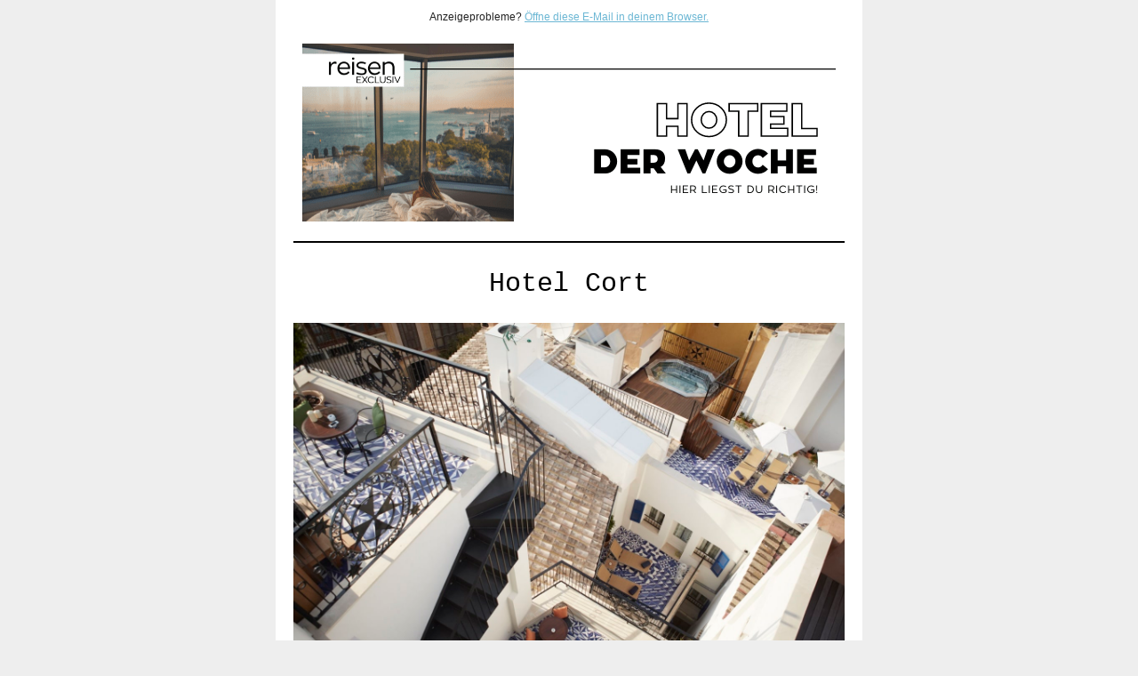

--- FILE ---
content_type: text/html; charset=utf-8
request_url: https://reisenexclusiv.com/?mailpoet_router&endpoint=view_in_browser&action=view&data=WzE1NiwiNzcyMzY5NWUxMDBjIiwwLDAsMTMzLDFd
body_size: 5205
content:
<html lang="en" style="margin:0;padding:0">
<head>
    <meta http-equiv="Content-Type" content="text/html; charset=UTF-8" />
    <meta name="viewport" content="width=device-width, initial-scale=1" />
    <meta http-equiv="X-UA-Compatible" content="IE=edge" />
    <meta name="format-detection" content="telephone=no" />
    <title>Hotel der Woche - Palma de Mallorca</title>
    <style type="text/css"> @media screen and (max-width: 480px) {
            .mailpoet_button {width:100% !important;}
        }
 @media screen and (max-width: 599px) {
            .mailpoet_header {
                padding: 10px 20px;
            }
            .mailpoet_button {
                width: 100% !important;
                padding: 5px 0 !important;
                box-sizing:border-box !important;
            }
            div, .mailpoet_cols-two, .mailpoet_cols-three {
                max-width: 100% !important;
            }
        }
</style>
    
</head>
<body leftmargin="0" topmargin="0" marginwidth="0" marginheight="0" style="margin:0;padding:0;background-color:#eeeeee">
    <table class="mailpoet_template" border="0" width="100%" cellpadding="0" cellspacing="0" style="border-collapse:collapse;border-spacing:0;mso-table-lspace:0;mso-table-rspace:0">
        <tbody>
        <tr>
            <td class="mailpoet_preheader" style="border-collapse:collapse;display:none;visibility:hidden;mso-hide:all;font-size:1px;color:#333333;line-height:1px;max-height:0;max-width:0;opacity:0;overflow:hidden;-webkit-text-size-adjust:none" height="1">
                Der Hotel-Tipp von reisen EXCLUSIV
            </td>
        </tr>
        <tr>
            <td align="center" class="mailpoet-wrapper" valign="top" style="border-collapse:collapse;background-color:#eeeeee"><!--[if mso]>
                <table align="center" border="0" cellspacing="0" cellpadding="0"
                       width="660">
                    <tr>
                        <td class="mailpoet_content-wrapper" align="center" valign="top" width="660">
                <![endif]--><table class="mailpoet_content-wrapper" border="0" width="660" cellpadding="0" cellspacing="0" style="border-collapse:collapse;background-color:#ffffff;border-spacing:0;mso-table-lspace:0;mso-table-rspace:0;max-width:660px;width:100%">
                    <tbody>
                    
      <tr>
        <td class="mailpoet_content" align="center" style="border-collapse:collapse;background-color:#ffffff!important" bgcolor="#ffffff">
          <table width="100%" border="0" cellpadding="0" cellspacing="0" style="border-collapse:collapse;border-spacing:0;mso-table-lspace:0;mso-table-rspace:0">
            <tbody>
              <tr>
                <td style="border-collapse:collapse;padding-left:0;padding-right:0">
                  <table width="100%" border="0" cellpadding="0" cellspacing="0" class="mailpoet_cols-one" style="border-collapse:collapse;border-spacing:0;mso-table-lspace:0;mso-table-rspace:0;table-layout:fixed;margin-left:auto;margin-right:auto;padding-left:0;padding-right:0">
                    <tbody>
      <tr>
        <td class="mailpoet_header_footer_padded mailpoet_header" style="border-collapse:collapse;padding:10px 20px;line-height:19.2px;text-align:center;color:#222222;font-family:Arial, 'Helvetica Neue', Helvetica, sans-serif;font-size:12px">
          Anzeigeprobleme? <a href="https://reisenexclusiv.com?mailpoet_router&endpoint=view_in_browser&action=view&data=WzE1NiwiNzcyMzY5NWUxMDBjIiwwLDAsMTMzLDFd" style="color:#6cb7d4;text-decoration:underline">Öffne diese E-Mail in deinem Browser.</a>
        </td>
      </tr>
      <tr>
        <td class="mailpoet_image mailpoet_padded_vertical mailpoet_padded_side" align="center" valign="top" style="border-collapse:collapse;padding-top:10px;padding-bottom:10px;padding-left:20px;padding-right:20px">
          <img src="https://reisenexclusiv.com/wp-content/uploads/2017/01/hotel-der-woche-header.png" width="600" alt="hotel-der-woche-header" style="height:auto;max-width:100%;-ms-interpolation-mode:bicubic;border:0;display:block;outline:none;text-align:center" />
        </td>
      </tr>
      <tr>
        <td class="mailpoet_divider" valign="top" style="border-collapse:collapse;padding:12.5px 20px 12.5px 20px">
          <table width="100%" border="0" cellpadding="0" cellspacing="0" style="border-collapse:collapse;border-spacing:0;mso-table-lspace:0;mso-table-rspace:0">
            <tr>
              <td class="mailpoet_divider-cell" style="border-collapse:collapse;border-top-width:2px;border-top-style:ridge;border-top-color:#000000">
             </td>
            </tr>
          </table>
        </td>
      </tr>
      <tr>
        <td class="mailpoet_text mailpoet_padded_vertical mailpoet_padded_side" valign="top" style="border-collapse:collapse;padding-top:10px;padding-bottom:10px;padding-left:20px;padding-right:20px;word-break:break-word;word-wrap:break-word">
          <h1 style="margin:0 0 9px;mso-ansi-font-size:30px;color:#000000;font-family:'Courier New',Courier,'Lucida Sans Typewriter','Lucida Typewriter',monospace;font-size:30px;line-height:48px;mso-line-height-alt:48px;margin-bottom:0;text-align:center;padding:0;font-style:normal;font-weight:normal">Hotel Cort<span></span></h1>
        </td>
      </tr>
      <tr>
        <td class="mailpoet_image mailpoet_padded_vertical mailpoet_padded_side" align="center" valign="top" style="border-collapse:collapse;padding-top:10px;padding-bottom:10px;padding-left:20px;padding-right:20px">
          <img src="https://reisenexclusiv.com/wp-content/uploads/2020/07/Luxushotels-weltweit_Hotel-Cort_Mallorca_-1320x880.jpg" width="620" alt="Verwinkelte Treppen führen durch das Hotel Cort." style="height:auto;max-width:100%;-ms-interpolation-mode:bicubic;border:0;display:block;outline:none;text-align:center" />
        </td>
      </tr>
      <tr>
        <td class="mailpoet_spacer" height="20" valign="top" style="border-collapse:collapse"></td>
      </tr>
      <tr>
        <td class="mailpoet_text mailpoet_padded_vertical mailpoet_padded_side" valign="top" style="border-collapse:collapse;padding-top:10px;padding-bottom:10px;padding-left:20px;padding-right:20px;word-break:break-word;word-wrap:break-word">
          <table style="border-collapse:collapse;border-spacing:0;mso-table-lspace:0;mso-table-rspace:0" width="100%" cellpadding="0">
        <tr>
          <td class="mailpoet_paragraph" style="border-collapse:collapse;mso-ansi-font-size:14px;color:#000000;font-family:Verdana,Geneva,sans-serif;font-size:14px;line-height:22.4px;mso-line-height-alt:22px;word-break:break-word;word-wrap:break-word;text-align:center">
            <span>Hotel Cort   </span>
          </td>
        </tr></table>
<table style="border-collapse:collapse;border-spacing:0;mso-table-lspace:0;mso-table-rspace:0" width="100%" cellpadding="0">
        <tr>
          <td class="mailpoet_paragraph" style="border-collapse:collapse;mso-ansi-font-size:14px;color:#000000;font-family:Verdana,Geneva,sans-serif;font-size:14px;line-height:22.4px;mso-line-height-alt:22px;word-break:break-word;word-wrap:break-word;text-align:center">
            <span> Plaça de Cort, 11    </span>
          </td>
        </tr></table>
<table style="border-collapse:collapse;border-spacing:0;mso-table-lspace:0;mso-table-rspace:0" width="100%" cellpadding="0">
        <tr>
          <td class="mailpoet_paragraph" style="border-collapse:collapse;mso-ansi-font-size:14px;color:#000000;font-family:Verdana,Geneva,sans-serif;font-size:14px;line-height:22.4px;mso-line-height-alt:22px;word-break:break-word;word-wrap:break-word;text-align:center">
            <span>E-07001 Palma/Mallorca </span>
          </td>
        </tr></table>
<table style="border-collapse:collapse;border-spacing:0;mso-table-lspace:0;mso-table-rspace:0" width="100%" cellpadding="0">
        <tr>
          <td class="mailpoet_paragraph" style="border-collapse:collapse;mso-ansi-font-size:14px;color:#000000;font-family:Verdana,Geneva,sans-serif;font-size:14px;line-height:22.4px;mso-line-height-alt:22px;word-break:break-word;word-wrap:break-word;text-align:center">
            <span>Balearen/Spanien</span>
          </td>
        </tr></table>
<table style="border-collapse:collapse;border-spacing:0;mso-table-lspace:0;mso-table-rspace:0" width="100%" cellpadding="0">
        <tr>
          <td class="mailpoet_paragraph" style="border-collapse:collapse;mso-ansi-font-size:14px;color:#000000;font-family:Verdana,Geneva,sans-serif;font-size:14px;line-height:22.4px;mso-line-height-alt:22px;word-break:break-word;word-wrap:break-word;text-align:center">
            Stadthotel
          </td>
        </tr></table>
<table style="border-collapse:collapse;border-spacing:0;mso-table-lspace:0;mso-table-rspace:0" width="100%" cellpadding="0">
        <tr>
          <td class="mailpoet_paragraph" style="border-collapse:collapse;mso-ansi-font-size:14px;color:#000000;font-family:Verdana,Geneva,sans-serif;font-size:14px;line-height:22.4px;mso-line-height-alt:22px;word-break:break-word;word-wrap:break-word;text-align:center">
            €€€
          </td>
        </tr></table>
<table style="border-collapse:collapse;border-spacing:0;mso-table-lspace:0;mso-table-rspace:0" width="100%" cellpadding="0">
        <tr>
          <td class="mailpoet_paragraph" style="border-collapse:collapse;mso-ansi-font-size:14px;color:#000000;font-family:Verdana,Geneva,sans-serif;font-size:14px;line-height:22.4px;mso-line-height-alt:22px;word-break:break-word;word-wrap:break-word;text-align:center">
            <br />getestet von <a href="https://reisenexclusiv.com/author/admin_jl/?utm_source=mailpoet&utm_medium=email&utm_campaign=HdW+Cort" target="_blank" style="color:#095bfa;text-decoration:underline">Jennifer Latuperisa-Andresen</a>
          </td>
        </tr></table>
        </td>
      </tr>
      <tr>
        <td class="mailpoet_image mailpoet_padded_vertical mailpoet_padded_side" align="center" valign="top" style="border-collapse:collapse;padding-top:10px;padding-bottom:10px;padding-left:20px;padding-right:20px">
          <img src="https://reisenexclusiv.com/wp-content/uploads/2017/01/18-3.png" width="620" alt="18" style="height:auto;max-width:100%;-ms-interpolation-mode:bicubic;border:0;display:block;outline:none;text-align:center" />
        </td>
      </tr>
      <tr>
        <td class="mailpoet_image mailpoet_padded_vertical mailpoet_padded_side" align="center" valign="top" style="border-collapse:collapse;padding-top:10px;padding-bottom:10px;padding-left:20px;padding-right:20px">
          <img src="https://reisenexclusiv.com/wp-content/uploads/2020/07/Luxushotels-weltweit_Hotel-Cort_Mallorca-1320x880.jpg" width="620" alt="Das Hotel Cort ist einfach wunderschön!" style="height:auto;max-width:100%;-ms-interpolation-mode:bicubic;border:0;display:block;outline:none;text-align:center" />
        </td>
      </tr>
      <tr>
        <td class="mailpoet_text mailpoet_padded_vertical mailpoet_padded_side" valign="top" style="border-collapse:collapse;padding-top:10px;padding-bottom:10px;padding-left:20px;padding-right:20px;word-break:break-word;word-wrap:break-word">
          <h1 style="margin:0 0 9px;mso-ansi-font-size:30px;color:#000000;font-family:'Courier New',Courier,'Lucida Sans Typewriter','Lucida Typewriter',monospace;font-size:30px;line-height:48px;mso-line-height-alt:48px;margin-bottom:0;text-align:center;padding:0;font-style:normal;font-weight:normal">Der erste Eindruck</h1>
        </td>
      </tr>
      <tr>
        <td class="mailpoet_text mailpoet_padded_vertical mailpoet_padded_side" valign="top" style="border-collapse:collapse;padding-top:10px;padding-bottom:10px;padding-left:20px;padding-right:20px;word-break:break-word;word-wrap:break-word">
          <table style="border-collapse:collapse;border-spacing:0;mso-table-lspace:0;mso-table-rspace:0" width="100%" cellpadding="0">
        <tr>
          <td class="mailpoet_paragraph" style="border-collapse:collapse;mso-ansi-font-size:14px;color:#000000;font-family:Verdana,Geneva,sans-serif;font-size:14px;line-height:22.4px;mso-line-height-alt:22px;word-break:break-word;word-wrap:break-word;text-align:left">
            <span>Wow! Das zentral gelegene</span> Stadtpalais aus dem 19. Jahrhundert an der Plaça de Cort<span> liegt gegenüber von dem </span>prächtigen Rathaus<span> von Palma und steht dem in nichts nach. Vor dem Hoteleingang wacht ein </span>600 Jahre alter Olivenbaum, und schon beim ersten Schritt ins Hotelgebäude gibt es nur noch ein Gefühl: schockverliebt. Denn ja, ein Hotel kann eine:n Reisende:n nachhaltig verzaubern.
          </td>
        </tr></table>
        </td>
      </tr>
      <tr>
        <td class="mailpoet_spacer" height="20" valign="top" style="border-collapse:collapse"></td>
      </tr>
      <tr>
        <td class="mailpoet_text mailpoet_padded_vertical mailpoet_padded_side" valign="top" style="border-collapse:collapse;padding-top:10px;padding-bottom:10px;padding-left:20px;padding-right:20px;word-break:break-word;word-wrap:break-word">
          <h1 style="margin:0 0 9px;mso-ansi-font-size:30px;color:#000000;font-family:'Courier New',Courier,'Lucida Sans Typewriter','Lucida Typewriter',monospace;font-size:30px;line-height:48px;mso-line-height-alt:48px;margin-bottom:0;text-align:center;padding:0;font-style:normal;font-weight:normal">Wer wohnt hier?</h1>
        </td>
      </tr>
      <tr>
        <td class="mailpoet_text mailpoet_padded_vertical mailpoet_padded_side" valign="top" style="border-collapse:collapse;padding-top:10px;padding-bottom:10px;padding-left:20px;padding-right:20px;word-break:break-word;word-wrap:break-word">
          <table style="border-collapse:collapse;border-spacing:0;mso-table-lspace:0;mso-table-rspace:0" width="100%" cellpadding="0">
        <tr>
          <td class="mailpoet_paragraph" style="border-collapse:collapse;mso-ansi-font-size:14px;color:#000000;font-family:Verdana,Geneva,sans-serif;font-size:14px;line-height:22.4px;mso-line-height-alt:22px;word-break:break-word;word-wrap:break-word;text-align:left">
            Wer nach <a href="https://reisenexclusiv.com/?s=mallorca&utm_source=mailpoet&utm_medium=email&utm_campaign=HdW+Cort" target="_blank" style="color:#095bfa;text-decoration:underline">Mallorca</a> reist und ein stilles Plätzchen mit Pool sucht und eher ein wenig Finca-Flair erleben möchte, ist hier offensichtlich falsch. Wer ins Hotel Cort reist, findet ein perfektes, ruhiges Stadthotel. Von hier aus lässt sich Palma perfekt erkunden. Und natürlich auch die gesamte Insel. 
          </td>
        </tr></table>
        </td>
      </tr>
      <tr>
        <td class="mailpoet_image mailpoet_padded_vertical mailpoet_padded_side" align="center" valign="top" style="border-collapse:collapse;padding-top:10px;padding-bottom:10px;padding-left:20px;padding-right:20px">
          <img src="https://reisenexclusiv.com/wp-content/uploads/2019/08/006-DS-Cort-1320x880.jpg" width="620" alt="Das sind unsere Lieblingshotels 2019 – Design." style="height:auto;max-width:100%;-ms-interpolation-mode:bicubic;border:0;display:block;outline:none;text-align:center" />
        </td>
      </tr>
      <tr>
        <td class="mailpoet_text mailpoet_padded_vertical mailpoet_padded_side" valign="top" style="border-collapse:collapse;padding-top:10px;padding-bottom:10px;padding-left:20px;padding-right:20px;word-break:break-word;word-wrap:break-word">
          <h1 style="margin:0 0 9px;mso-ansi-font-size:30px;color:#000000;font-family:'Courier New',Courier,'Lucida Sans Typewriter','Lucida Typewriter',monospace;font-size:30px;line-height:48px;mso-line-height-alt:48px;margin-bottom:0;text-align:center;padding:0;font-style:normal;font-weight:normal">Gut geschlafen?</h1>
        </td>
      </tr>
      <tr>
        <td class="mailpoet_text mailpoet_padded_vertical mailpoet_padded_side" valign="top" style="border-collapse:collapse;padding-top:10px;padding-bottom:10px;padding-left:20px;padding-right:20px;word-break:break-word;word-wrap:break-word">
          <table style="border-collapse:collapse;border-spacing:0;mso-table-lspace:0;mso-table-rspace:0" width="100%" cellpadding="0">
        <tr>
          <td class="mailpoet_paragraph" style="border-collapse:collapse;mso-ansi-font-size:14px;color:#000000;font-family:Verdana,Geneva,sans-serif;font-size:14px;line-height:22.4px;mso-line-height-alt:22px;word-break:break-word;word-wrap:break-word;text-align:left">
            <span>Die Befürchtung, der Urlaub könnte im Städtetrubel untergehen, ist unbegründet. Denn das Hotel Cort hat wahre Rückzugsoasen. Ganz dem Namen entsprechend, bietet vor allem die Intimate Suite, die zum bunten Innenhof gelegen ist, viel Ruhe. Verwöhnt wird der Gast in jedem Zimmer mit den schlichten, aber luxuriösen </span>Details wie Bademänteln aus ägyptischer Baumwolle, Molton-Brown-Produkten in den Bädern sowie iPad und Flatscreen<span> auf den Zimmern. Schmuckstück des Hauses ist die 70 Quadratmeter große und ganz in Blautönen gehaltene </span><strong>Island Suite mit Kaminzimmer</strong><span>. Gigantisch ist das Panorama von der Dachterrasse aus. Hier hat man einen 360-Grad-Blick über Palma und das Meer, insbesondere vom zur Suite gehörenden Jacuzzi aus.</span>
          </td>
        </tr></table>
        </td>
      </tr>
      <tr>
        <td class="mailpoet_spacer" height="20" valign="top" style="border-collapse:collapse"></td>
      </tr>
      <tr>
        <td class="mailpoet_image mailpoet_padded_vertical mailpoet_padded_side" align="center" valign="top" style="border-collapse:collapse;padding-top:10px;padding-bottom:10px;padding-left:20px;padding-right:20px">
          <img src="https://reisenexclusiv.com/wp-content/uploads/2020/07/Luxushotels-weltweit_Hotel-Cort_Mallorca_big_cort_010-1320x880.jpg" width="620" alt="Luxushotels weltweit: Das Hotel Cort in Mallorca ist einsame Spitze!" style="height:auto;max-width:100%;-ms-interpolation-mode:bicubic;border:0;display:block;outline:none;text-align:center" />
        </td>
      </tr>
      <tr>
        <td class="mailpoet_text mailpoet_padded_vertical mailpoet_padded_side" valign="top" style="border-collapse:collapse;padding-top:10px;padding-bottom:10px;padding-left:20px;padding-right:20px;word-break:break-word;word-wrap:break-word">
          <h1 style="margin:0 0 9px;mso-ansi-font-size:30px;color:#000000;font-family:'Courier New',Courier,'Lucida Sans Typewriter','Lucida Typewriter',monospace;font-size:30px;line-height:48px;mso-line-height-alt:48px;margin-bottom:0;text-align:center;padding:0;font-style:normal;font-weight:normal">Bauchgefühl</h1>
        </td>
      </tr>
      <tr>
        <td class="mailpoet_text mailpoet_padded_vertical mailpoet_padded_side" valign="top" style="border-collapse:collapse;padding-top:10px;padding-bottom:10px;padding-left:20px;padding-right:20px;word-break:break-word;word-wrap:break-word">
          <table style="border-collapse:collapse;border-spacing:0;mso-table-lspace:0;mso-table-rspace:0" width="100%" cellpadding="0">
        <tr>
          <td class="mailpoet_paragraph" style="border-collapse:collapse;mso-ansi-font-size:14px;color:#000000;font-family:Verdana,Geneva,sans-serif;font-size:14px;line-height:22.4px;mso-line-height-alt:22px;word-break:break-word;word-wrap:break-word;text-align:left">
            <span>Erst 2018 ging die Raw Bar des Hotel Cort in Palma an den Start, dennoch hat das Restaurant jüngst den Kurs geändert. Die Gerichte aus rohen Zutaten seien immer gut angekommen, aber oft haben Fleisch und Fisch im Vordergrund gestanden. Auf der neuen Speisekarte erkennen Gäste dank Unterteilung in »Land«, »Sea« und »Farm« auf den ersten Blick, um welches Produkt es sich handelt. Doch hier etwas konkreter: Fein sind das </span><strong>Thunﬁsch-Tartar</strong><span> oder eine </span><strong>Ceviche</strong><span>. Wer es mag, sollte einen </span><strong>Mini-Burger mit Foie Gras </strong><span>bestellen. Das Publikum im Hotel-Restaurant könnte unterschiedlicher nicht sein. Morgens genießen Hotelgäste bei ruhiger Atmosphäre das À-la-carte-Frühstück, mittags treffen sich Society-Damen von Palma zu Austern und Cava, abends ist die Stimmung touristischer und gelöst. Besonders schön: die Außenterrasse, auf der man das abendliche Treiben auf dem Platz mit Blick auf den Olivenbaum bei einem Glas Wein genießen kann. </span>
          </td>
        </tr></table>
        </td>
      </tr>
      <tr>
        <td class="mailpoet_text mailpoet_padded_vertical mailpoet_padded_side" valign="top" style="border-collapse:collapse;padding-top:10px;padding-bottom:10px;padding-left:20px;padding-right:20px;word-break:break-word;word-wrap:break-word">
          <h1 style="margin:0 0 9px;mso-ansi-font-size:30px;color:#000000;font-family:'Courier New',Courier,'Lucida Sans Typewriter','Lucida Typewriter',monospace;font-size:30px;line-height:48px;mso-line-height-alt:48px;margin-bottom:0;text-align:center;padding:0;font-style:normal;font-weight:normal">Das besondere Etwas</h1>
        </td>
      </tr>
      <tr>
        <td class="mailpoet_text mailpoet_padded_vertical mailpoet_padded_side" valign="top" style="border-collapse:collapse;padding-top:10px;padding-bottom:10px;padding-left:20px;padding-right:20px;word-break:break-word;word-wrap:break-word">
          <table style="border-collapse:collapse;border-spacing:0;mso-table-lspace:0;mso-table-rspace:0" width="100%" cellpadding="0">
        <tr>
          <td class="mailpoet_paragraph" style="border-collapse:collapse;mso-ansi-font-size:14px;color:#000000;font-family:Verdana,Geneva,sans-serif;font-size:14px;line-height:22.4px;mso-line-height-alt:22px;word-break:break-word;word-wrap:break-word;text-align:left">
            Mit dem wilden und innovativen Stilmix ist das Hotel etwas ganz Besonderes. Innenarchitekt Lázaro Rosa-Violán hat einen eleganten, teils urbanen Style erschaffen. Die Einrichtung der 14 Suiten und zwei Doppelzimmer ist tatsächlich jeweils ein kleines Meisterwerk.
          </td>
        </tr></table>
        </td>
      </tr>
      <tr>
        <td class="mailpoet_image mailpoet_padded_vertical mailpoet_padded_side" align="center" valign="top" style="border-collapse:collapse;padding-top:10px;padding-bottom:10px;padding-left:20px;padding-right:20px">
          <img src="https://reisenexclusiv.com/wp-content/uploads/2017/01/2218_cort_070-1320x990.jpg" width="620" alt="2218_cort_070" style="height:auto;max-width:100%;-ms-interpolation-mode:bicubic;border:0;display:block;outline:none;text-align:center" />
        </td>
      </tr>
      <tr>
        <td class="mailpoet_text mailpoet_padded_vertical mailpoet_padded_side" valign="top" style="border-collapse:collapse;padding-top:10px;padding-bottom:10px;padding-left:20px;padding-right:20px;word-break:break-word;word-wrap:break-word">
          <h1 style="margin:0 0 9px;mso-ansi-font-size:30px;color:#000000;font-family:'Courier New',Courier,'Lucida Sans Typewriter','Lucida Typewriter',monospace;font-size:30px;line-height:48px;mso-line-height-alt:48px;margin-bottom:0;text-align:center;padding:0;font-style:normal;font-weight:normal">3 gute Gründe, dort zu buchen</h1>
        </td>
      </tr>
      <tr>
        <td class="mailpoet_text mailpoet_padded_vertical mailpoet_padded_side" valign="top" style="border-collapse:collapse;padding-top:10px;padding-bottom:10px;padding-left:20px;padding-right:20px;word-break:break-word;word-wrap:break-word">
          <table class="mailpoet_blockquote" width="100%" spacing="0" border="0" cellpadding="0" style="border-collapse:collapse">
        <tbody>
          <tr>
            <td width="2" bgcolor="#565656" style="border-collapse:collapse"></td>
            <td width="10" style="border-collapse:collapse"></td>
            <td valign="top" style="border-collapse:collapse">
              <table width="100%" border="0" cellpadding="0" cellspacing="0" style="border-collapse:collapse;border-spacing:0;mso-table-lspace:0;mso-table-rspace:0">
                <tr>
                  <td class="mailpoet_blockquote" style="border-collapse:collapse;mso-ansi-font-size:14px;color:#000000;font-family:Verdana,Geneva,sans-serif;font-size:14px;line-height:22.4px;mso-line-height-alt:22px">
                  1. Palma ist eine Perle, genauso das Hotel Cort. Es ist die perfekte Kombination.<br />2. Wer länger schläft, wird nicht einfach abgewimmelt. Das Personal kümmert sich rührend um die Gäste. Sehr selten und echt toll.<br />3. Wer schönes Interieur mag, wird das Hotel lieben. Im Hotel Cort gibt es reichlich Inspiration fürs Eigenheim.
                  </td>
                </tr>
              </table>
            </td>
          </tr>
        </tbody></table>
        </td>
      </tr>
      <tr>
        <td class="mailpoet_spacer" height="20" valign="top" style="border-collapse:collapse"></td>
      </tr>
      <tr>
        <td class="mailpoet_text mailpoet_padded_vertical mailpoet_padded_side" valign="top" style="border-collapse:collapse;padding-top:10px;padding-bottom:10px;padding-left:20px;padding-right:20px;word-break:break-word;word-wrap:break-word">
          <table style="border-collapse:collapse;border-spacing:0;mso-table-lspace:0;mso-table-rspace:0" width="100%" cellpadding="0">
        <tr>
          <td class="mailpoet_paragraph" style="border-collapse:collapse;mso-ansi-font-size:14px;color:#000000;font-family:Verdana,Geneva,sans-serif;font-size:14px;line-height:22.4px;mso-line-height-alt:22px;word-break:break-word;word-wrap:break-word;text-align:center">
            Wer mag, kann Jennys Hotelreportage <a href="https://reisenexclusiv.com/hotel-cort-palma-de-mallorca-erfahrung/?utm_source=mailpoet&utm_medium=email&utm_campaign=HdW+Cort" target="_blank" style="color:#095bfa;text-decoration:underline">hier</a> lesen.
          </td>
        </tr></table>
        </td>
      </tr>
      <tr>
        <td class="mailpoet_image mailpoet_padded_vertical mailpoet_padded_side" align="center" valign="top" style="border-collapse:collapse;padding-top:10px;padding-bottom:10px;padding-left:20px;padding-right:20px">
          <img src="https://reisenexclusiv.com/wp-content/uploads/2017/01/19.png" width="620" alt="19" style="height:auto;max-width:100%;-ms-interpolation-mode:bicubic;border:0;display:block;outline:none;text-align:center" />
        </td>
      </tr>
      <tr>
        <td class="mailpoet_padded_vertical mailpoet_padded_side" valign="top" style="border-collapse:collapse;padding-top:10px;padding-bottom:10px;padding-left:20px;padding-right:20px">
          <div>
            <table width="100%" cellpadding="0" cellspacing="0" border="0" style="border-collapse:collapse;border-spacing:0;mso-table-lspace:0;mso-table-rspace:0">
              <tr>
                <td class="mailpoet_button-container" style="border-collapse:collapse;text-align:center"><!--[if mso]>
                  <v:roundrect xmlns:v="urn:schemas-microsoft-com:vml" xmlns:w="urn:schemas-microsoft-com:office:word"
                    href="https://www.hotelcort.com"
                    style="height:30px;
                           width:117px;
                           v-text-anchor:middle;"
                    arcsize="0%"
                    strokeweight="1px"
                    strokecolor="#000000"
                    fillcolor="#ffffff">
                  <w:anchorlock/>
                  <center style="color:#000000;
                    font-family:Courier New;
                    font-size:16px;
                    font-weight:bold;">Hier buchen
                  </center>
                  </v:roundrect>
                  <![endif]--><a class="mailpoet_button" href="https://www.hotelcort.com" style="color:#000000;text-decoration:none !important;display:inline-block;-webkit-text-size-adjust:none;mso-hide:all;text-align:center;background-color:#ffffff;border-color:#000000;border-width:1px;border-radius:0px;border-style:solid;width:117px;line-height:30px;font-family:'Courier New', Courier, 'Lucida Sans Typewriter', 'Lucida Typewriter', monospace;font-size:16px;font-weight:normal"> Hier buchen</a>
                </td>
              </tr>
            </table>
          </div>
        </td>
      </tr>
      <tr>
        <td class="mailpoet_spacer" height="20" valign="top" style="border-collapse:collapse"></td>
      </tr>
      <tr>
        <td class="mailpoet_spacer" height="20" valign="top" style="border-collapse:collapse"></td>
      </tr>
      <tr>
        <td class="mailpoet_spacer" height="20" valign="top" style="border-collapse:collapse"></td>
      </tr>
      <tr>
        <td class="mailpoet_divider" valign="top" style="border-collapse:collapse;padding:12.5px 20px 12.5px 20px">
          <table width="100%" border="0" cellpadding="0" cellspacing="0" style="border-collapse:collapse;border-spacing:0;mso-table-lspace:0;mso-table-rspace:0">
            <tr>
              <td class="mailpoet_divider-cell" style="border-collapse:collapse;border-top-width:2px;border-top-style:ridge;border-top-color:#000000">
             </td>
            </tr>
          </table>
        </td>
      </tr>
      <tr>
        <td class="mailpoet_image mailpoet_padded_vertical mailpoet_padded_side" align="center" valign="top" style="border-collapse:collapse;padding-top:10px;padding-bottom:10px;padding-left:20px;padding-right:20px">
          <a href="https://bellheim.online" style="color:#095bfa;text-decoration:underline"><img src="https://reisenexclusiv.com/wp-content/uploads/2017/01/Bild-von-iOS-1320x661.png" width="620" alt="Bild von iOS" style="height:auto;max-width:100%;-ms-interpolation-mode:bicubic;border:0;display:block;outline:none;text-align:center" /></a>
        </td>
      </tr>
                    </tbody>
                  </table>
                </td>
              </tr>
            </tbody>
          </table>
        </td>
      </tr>
      <tr>
        <td class="mailpoet_content" align="center" style="border-collapse:collapse;background-color:#f8f8f8!important" bgcolor="#f8f8f8">
          <table width="100%" border="0" cellpadding="0" cellspacing="0" style="border-collapse:collapse;border-spacing:0;mso-table-lspace:0;mso-table-rspace:0">
            <tbody>
              <tr>
                <td style="border-collapse:collapse;padding-left:0;padding-right:0">
                  <table width="100%" border="0" cellpadding="0" cellspacing="0" class="mailpoet_cols-one" style="border-collapse:collapse;border-spacing:0;mso-table-lspace:0;mso-table-rspace:0;table-layout:fixed;margin-left:auto;margin-right:auto;padding-left:0;padding-right:0">
                    <tbody>
      <tr>
        <td class="mailpoet_padded_side mailpoet_padded_vertical" valign="top" align="center" style="border-collapse:collapse;padding-top:10px;padding-bottom:10px;padding-left:20px;padding-right:20px">
          <a href="http://www.facebook.com/reisenexclusiv" style="color:#095bfa;text-decoration:none!important"><img src="https://reisenexclusiv.com/wp-content/plugins/mailpoet/assets/img/newsletter_editor/social-icons/03-circles/Facebook.png?mailpoet_version=3.0.0-beta.37.0.0" width="32" height="32" style="width:32px;height:32px;-ms-interpolation-mode:bicubic;border:0;display:inline;outline:none;" alt="facebook" /></a> <a href="http://www.twitter.com/reisenexclusiv" style="color:#095bfa;text-decoration:none!important"><img src="https://reisenexclusiv.com/wp-content/plugins/mailpoet/assets/img/newsletter_editor/social-icons/03-circles/Twitter.png?mailpoet_version=3.0.0-beta.37.0.0" width="32" height="32" style="width:32px;height:32px;-ms-interpolation-mode:bicubic;border:0;display:inline;outline:none;" alt="twitter" /></a> <a href="http://instagram.com/reisen_exclusiv" style="color:#095bfa;text-decoration:none!important"><img src="https://reisenexclusiv.com/wp-content/plugins/mailpoet/assets/img/newsletter_editor/social-icons/03-circles/Instagram.png?mailpoet_version=3.0.0-beta.37.0.0" width="32" height="32" style="width:32px;height:32px;-ms-interpolation-mode:bicubic;border:0;display:inline;outline:none;" alt="instagram" /></a> <a href="http://www.pinterest.com/reisenexclusiv" style="color:#095bfa;text-decoration:none!important"><img src="https://reisenexclusiv.com/wp-content/plugins/mailpoet/assets/img/newsletter_editor/social-icons/03-circles/Pinterest.png?mailpoet_version=3.0.0-beta.37.0.0" width="32" height="32" style="width:32px;height:32px;-ms-interpolation-mode:bicubic;border:0;display:inline;outline:none;" alt="pinterest" /></a> <a href="https://www.reisenexclusiv.com?utm_source=mailpoet&utm_medium=email&utm_campaign=HdW+Cort" style="color:#095bfa;text-decoration:none!important"><img src="https://reisenexclusiv.com/wp-content/plugins/mailpoet/assets/img/newsletter_editor/social-icons/03-circles/Website.png?mailpoet_version=3.0.0-beta.37.0.0" width="32" height="32" style="width:32px;height:32px;-ms-interpolation-mode:bicubic;border:0;display:inline;outline:none;" alt="website" /></a> 
        </td>
      </tr>
      <tr>
        <td class="mailpoet_header_footer_padded mailpoet_footer" style="border-collapse:collapse;padding:10px 20px;line-height:19.2px;text-align:center;color:#222222;font-family:Arial, 'Helvetica Neue', Helvetica, sans-serif;font-size:12px">
          <a href="https://reisenexclusiv.com/schade-dass-du-gehst-wir-mochten-dich-sehr/?mailpoet_router&endpoint=subscription&action=confirm_unsubscribe&data=eyJwcmV2aWV3IjoxfQ" style="color:#6cb7d4;text-decoration:none">Austragen</a> | Newsletter-<a href="https://reisenexclusiv.com/newsletter-verwaltung/?mailpoet_router&endpoint=subscription&action=manage&data=eyJwcmV2aWV3IjoxfQ" style="color:#6cb7d4;text-decoration:none">Abonnement verwalten</a><br /><br />reisen EXCLUSIV - ella Verlag und Medien GmbH<br /><a href="http://reisenexclusiv.com/impressum/?utm_source=mailpoet&utm_medium=email&utm_campaign=HdW+Cort" target="_blank" style="color:#6cb7d4;text-decoration:none">Impressum</a> | <a href="http://reisenexclusiv.com/datenschutzerklaerung/?utm_source=mailpoet&utm_medium=email&utm_campaign=HdW+Cort" target="_blank" style="color:#6cb7d4;text-decoration:none">Datenschutzerklärung</a>
        </td>
      </tr>
                    </tbody>
                  </table>
                </td>
              </tr>
            </tbody>
          </table>
        </td>
      </tr>
                    </tbody>
                </table><!--[if mso]>
                </td>
                </tr>
                </table>
                <![endif]--></td>
        </tr>
        </tbody>
    </table>
<img alt="" class="" src="" /></body>
</html>
